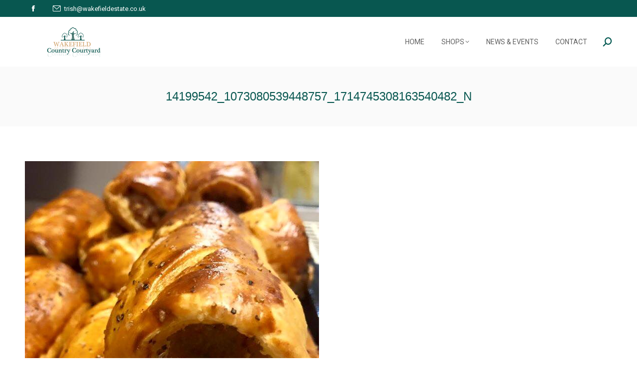

--- FILE ---
content_type: text/html; charset=UTF-8
request_url: https://wakefieldcourtyardshops.co.uk/upton-smokery-re-opening/14199542_1073080539448757_1714745308163540482_n/
body_size: 12437
content:
<!DOCTYPE html>
<!--[if !(IE 6) | !(IE 7) | !(IE 8)  ]><!-->
<html lang="en-US" class="no-js">
<!--<![endif]-->
<head>
	<meta charset="UTF-8" />
				<meta name="viewport" content="width=device-width, initial-scale=1, maximum-scale=1, user-scalable=0"/>
			<meta name="theme-color" content="#085750"/>	<link rel="profile" href="https://gmpg.org/xfn/11" />
	<meta name='robots' content='index, follow, max-image-preview:large, max-snippet:-1, max-video-preview:-1' />
	<style>img:is([sizes="auto" i], [sizes^="auto," i]) { contain-intrinsic-size: 3000px 1500px }</style>
	
	<!-- This site is optimized with the Yoast SEO plugin v21.9.1 - https://yoast.com/wordpress/plugins/seo/ -->
	<title>14199542_1073080539448757_1714745308163540482_n - Wakefield Country Courtyard</title>
	<link rel="canonical" href="https://wakefieldcourtyardshops.co.uk/upton-smokery-re-opening/14199542_1073080539448757_1714745308163540482_n/" />
	<meta property="og:locale" content="en_US" />
	<meta property="og:type" content="article" />
	<meta property="og:title" content="14199542_1073080539448757_1714745308163540482_n - Wakefield Country Courtyard" />
	<meta property="og:url" content="https://wakefieldcourtyardshops.co.uk/upton-smokery-re-opening/14199542_1073080539448757_1714745308163540482_n/" />
	<meta property="og:site_name" content="Wakefield Country Courtyard" />
	<meta property="article:publisher" content="https://www.facebook.com/wakefieldcountrycourtyard" />
	<meta property="og:image" content="https://wakefieldcourtyardshops.co.uk/upton-smokery-re-opening/14199542_1073080539448757_1714745308163540482_n" />
	<meta property="og:image:width" content="591" />
	<meta property="og:image:height" content="720" />
	<meta property="og:image:type" content="image/jpeg" />
	<meta name="twitter:card" content="summary_large_image" />
	<script type="application/ld+json" class="yoast-schema-graph">{"@context":"https://schema.org","@graph":[{"@type":"WebPage","@id":"https://wakefieldcourtyardshops.co.uk/upton-smokery-re-opening/14199542_1073080539448757_1714745308163540482_n/","url":"https://wakefieldcourtyardshops.co.uk/upton-smokery-re-opening/14199542_1073080539448757_1714745308163540482_n/","name":"14199542_1073080539448757_1714745308163540482_n - Wakefield Country Courtyard","isPartOf":{"@id":"https://wakefieldcourtyardshops.co.uk/#website"},"primaryImageOfPage":{"@id":"https://wakefieldcourtyardshops.co.uk/upton-smokery-re-opening/14199542_1073080539448757_1714745308163540482_n/#primaryimage"},"image":{"@id":"https://wakefieldcourtyardshops.co.uk/upton-smokery-re-opening/14199542_1073080539448757_1714745308163540482_n/#primaryimage"},"thumbnailUrl":"https://wakefieldcourtyardshops.co.uk/wp-content/uploads/2016/08/14199542_1073080539448757_1714745308163540482_n.jpg","datePublished":"2016-08-31T17:14:24+00:00","dateModified":"2016-08-31T17:14:24+00:00","breadcrumb":{"@id":"https://wakefieldcourtyardshops.co.uk/upton-smokery-re-opening/14199542_1073080539448757_1714745308163540482_n/#breadcrumb"},"inLanguage":"en-US","potentialAction":[{"@type":"ReadAction","target":["https://wakefieldcourtyardshops.co.uk/upton-smokery-re-opening/14199542_1073080539448757_1714745308163540482_n/"]}]},{"@type":"ImageObject","inLanguage":"en-US","@id":"https://wakefieldcourtyardshops.co.uk/upton-smokery-re-opening/14199542_1073080539448757_1714745308163540482_n/#primaryimage","url":"https://wakefieldcourtyardshops.co.uk/wp-content/uploads/2016/08/14199542_1073080539448757_1714745308163540482_n.jpg","contentUrl":"https://wakefieldcourtyardshops.co.uk/wp-content/uploads/2016/08/14199542_1073080539448757_1714745308163540482_n.jpg","width":591,"height":720},{"@type":"BreadcrumbList","@id":"https://wakefieldcourtyardshops.co.uk/upton-smokery-re-opening/14199542_1073080539448757_1714745308163540482_n/#breadcrumb","itemListElement":[{"@type":"ListItem","position":1,"name":"Home","item":"https://wakefieldcourtyardshops.co.uk/"},{"@type":"ListItem","position":2,"name":"Upton Smokery : Re-Opening Update","item":"https://wakefieldcourtyardshops.co.uk/upton-smokery-re-opening/"},{"@type":"ListItem","position":3,"name":"14199542_1073080539448757_1714745308163540482_n"}]},{"@type":"WebSite","@id":"https://wakefieldcourtyardshops.co.uk/#website","url":"https://wakefieldcourtyardshops.co.uk/","name":"Wakefield Country Courtyard","description":"A beautifully-located, peaceful wellbeing centre","publisher":{"@id":"https://wakefieldcourtyardshops.co.uk/#organization"},"potentialAction":[{"@type":"SearchAction","target":{"@type":"EntryPoint","urlTemplate":"https://wakefieldcourtyardshops.co.uk/?s={search_term_string}"},"query-input":"required name=search_term_string"}],"inLanguage":"en-US"},{"@type":"Organization","@id":"https://wakefieldcourtyardshops.co.uk/#organization","name":"Wakefield Country Courtyard","url":"https://wakefieldcourtyardshops.co.uk/","logo":{"@type":"ImageObject","inLanguage":"en-US","@id":"https://wakefieldcourtyardshops.co.uk/#/schema/logo/image/","url":"http://wakefieldcourtyardshops.co.uk/wp-content/uploads/2023/03/wakefield-logo.png","contentUrl":"http://wakefieldcourtyardshops.co.uk/wp-content/uploads/2023/03/wakefield-logo.png","width":313,"height":164,"caption":"Wakefield Country Courtyard"},"image":{"@id":"https://wakefieldcourtyardshops.co.uk/#/schema/logo/image/"},"sameAs":["https://www.facebook.com/wakefieldcountrycourtyard"]}]}</script>
	<!-- / Yoast SEO plugin. -->


<link rel='dns-prefetch' href='//fonts.googleapis.com' />
<link rel='dns-prefetch' href='//v0.wordpress.com' />
<link rel="alternate" type="application/rss+xml" title="Wakefield Country Courtyard &raquo; Feed" href="https://wakefieldcourtyardshops.co.uk/feed/" />
<link rel="alternate" type="application/rss+xml" title="Wakefield Country Courtyard &raquo; Comments Feed" href="https://wakefieldcourtyardshops.co.uk/comments/feed/" />
<link rel="alternate" type="application/rss+xml" title="Wakefield Country Courtyard &raquo; 14199542_1073080539448757_1714745308163540482_n Comments Feed" href="https://wakefieldcourtyardshops.co.uk/upton-smokery-re-opening/14199542_1073080539448757_1714745308163540482_n/feed/" />
<script>
window._wpemojiSettings = {"baseUrl":"https:\/\/s.w.org\/images\/core\/emoji\/16.0.1\/72x72\/","ext":".png","svgUrl":"https:\/\/s.w.org\/images\/core\/emoji\/16.0.1\/svg\/","svgExt":".svg","source":{"concatemoji":"https:\/\/wakefieldcourtyardshops.co.uk\/wp-includes\/js\/wp-emoji-release.min.js?ver=9bc8e1874d259a16390f7fc9614dcf41"}};
/*! This file is auto-generated */
!function(s,n){var o,i,e;function c(e){try{var t={supportTests:e,timestamp:(new Date).valueOf()};sessionStorage.setItem(o,JSON.stringify(t))}catch(e){}}function p(e,t,n){e.clearRect(0,0,e.canvas.width,e.canvas.height),e.fillText(t,0,0);var t=new Uint32Array(e.getImageData(0,0,e.canvas.width,e.canvas.height).data),a=(e.clearRect(0,0,e.canvas.width,e.canvas.height),e.fillText(n,0,0),new Uint32Array(e.getImageData(0,0,e.canvas.width,e.canvas.height).data));return t.every(function(e,t){return e===a[t]})}function u(e,t){e.clearRect(0,0,e.canvas.width,e.canvas.height),e.fillText(t,0,0);for(var n=e.getImageData(16,16,1,1),a=0;a<n.data.length;a++)if(0!==n.data[a])return!1;return!0}function f(e,t,n,a){switch(t){case"flag":return n(e,"\ud83c\udff3\ufe0f\u200d\u26a7\ufe0f","\ud83c\udff3\ufe0f\u200b\u26a7\ufe0f")?!1:!n(e,"\ud83c\udde8\ud83c\uddf6","\ud83c\udde8\u200b\ud83c\uddf6")&&!n(e,"\ud83c\udff4\udb40\udc67\udb40\udc62\udb40\udc65\udb40\udc6e\udb40\udc67\udb40\udc7f","\ud83c\udff4\u200b\udb40\udc67\u200b\udb40\udc62\u200b\udb40\udc65\u200b\udb40\udc6e\u200b\udb40\udc67\u200b\udb40\udc7f");case"emoji":return!a(e,"\ud83e\udedf")}return!1}function g(e,t,n,a){var r="undefined"!=typeof WorkerGlobalScope&&self instanceof WorkerGlobalScope?new OffscreenCanvas(300,150):s.createElement("canvas"),o=r.getContext("2d",{willReadFrequently:!0}),i=(o.textBaseline="top",o.font="600 32px Arial",{});return e.forEach(function(e){i[e]=t(o,e,n,a)}),i}function t(e){var t=s.createElement("script");t.src=e,t.defer=!0,s.head.appendChild(t)}"undefined"!=typeof Promise&&(o="wpEmojiSettingsSupports",i=["flag","emoji"],n.supports={everything:!0,everythingExceptFlag:!0},e=new Promise(function(e){s.addEventListener("DOMContentLoaded",e,{once:!0})}),new Promise(function(t){var n=function(){try{var e=JSON.parse(sessionStorage.getItem(o));if("object"==typeof e&&"number"==typeof e.timestamp&&(new Date).valueOf()<e.timestamp+604800&&"object"==typeof e.supportTests)return e.supportTests}catch(e){}return null}();if(!n){if("undefined"!=typeof Worker&&"undefined"!=typeof OffscreenCanvas&&"undefined"!=typeof URL&&URL.createObjectURL&&"undefined"!=typeof Blob)try{var e="postMessage("+g.toString()+"("+[JSON.stringify(i),f.toString(),p.toString(),u.toString()].join(",")+"));",a=new Blob([e],{type:"text/javascript"}),r=new Worker(URL.createObjectURL(a),{name:"wpTestEmojiSupports"});return void(r.onmessage=function(e){c(n=e.data),r.terminate(),t(n)})}catch(e){}c(n=g(i,f,p,u))}t(n)}).then(function(e){for(var t in e)n.supports[t]=e[t],n.supports.everything=n.supports.everything&&n.supports[t],"flag"!==t&&(n.supports.everythingExceptFlag=n.supports.everythingExceptFlag&&n.supports[t]);n.supports.everythingExceptFlag=n.supports.everythingExceptFlag&&!n.supports.flag,n.DOMReady=!1,n.readyCallback=function(){n.DOMReady=!0}}).then(function(){return e}).then(function(){var e;n.supports.everything||(n.readyCallback(),(e=n.source||{}).concatemoji?t(e.concatemoji):e.wpemoji&&e.twemoji&&(t(e.twemoji),t(e.wpemoji)))}))}((window,document),window._wpemojiSettings);
</script>
<style id='wp-emoji-styles-inline-css'>

	img.wp-smiley, img.emoji {
		display: inline !important;
		border: none !important;
		box-shadow: none !important;
		height: 1em !important;
		width: 1em !important;
		margin: 0 0.07em !important;
		vertical-align: -0.1em !important;
		background: none !important;
		padding: 0 !important;
	}
</style>
<link rel='stylesheet' id='wp-block-library-css' href='https://wakefieldcourtyardshops.co.uk/wp-includes/css/dist/block-library/style.min.css?ver=9bc8e1874d259a16390f7fc9614dcf41' media='all' />
<style id='wp-block-library-inline-css'>
.has-text-align-justify{text-align:justify;}
</style>
<style id='wp-block-library-theme-inline-css'>
.wp-block-audio :where(figcaption){color:#555;font-size:13px;text-align:center}.is-dark-theme .wp-block-audio :where(figcaption){color:#ffffffa6}.wp-block-audio{margin:0 0 1em}.wp-block-code{border:1px solid #ccc;border-radius:4px;font-family:Menlo,Consolas,monaco,monospace;padding:.8em 1em}.wp-block-embed :where(figcaption){color:#555;font-size:13px;text-align:center}.is-dark-theme .wp-block-embed :where(figcaption){color:#ffffffa6}.wp-block-embed{margin:0 0 1em}.blocks-gallery-caption{color:#555;font-size:13px;text-align:center}.is-dark-theme .blocks-gallery-caption{color:#ffffffa6}:root :where(.wp-block-image figcaption){color:#555;font-size:13px;text-align:center}.is-dark-theme :root :where(.wp-block-image figcaption){color:#ffffffa6}.wp-block-image{margin:0 0 1em}.wp-block-pullquote{border-bottom:4px solid;border-top:4px solid;color:currentColor;margin-bottom:1.75em}.wp-block-pullquote cite,.wp-block-pullquote footer,.wp-block-pullquote__citation{color:currentColor;font-size:.8125em;font-style:normal;text-transform:uppercase}.wp-block-quote{border-left:.25em solid;margin:0 0 1.75em;padding-left:1em}.wp-block-quote cite,.wp-block-quote footer{color:currentColor;font-size:.8125em;font-style:normal;position:relative}.wp-block-quote:where(.has-text-align-right){border-left:none;border-right:.25em solid;padding-left:0;padding-right:1em}.wp-block-quote:where(.has-text-align-center){border:none;padding-left:0}.wp-block-quote.is-large,.wp-block-quote.is-style-large,.wp-block-quote:where(.is-style-plain){border:none}.wp-block-search .wp-block-search__label{font-weight:700}.wp-block-search__button{border:1px solid #ccc;padding:.375em .625em}:where(.wp-block-group.has-background){padding:1.25em 2.375em}.wp-block-separator.has-css-opacity{opacity:.4}.wp-block-separator{border:none;border-bottom:2px solid;margin-left:auto;margin-right:auto}.wp-block-separator.has-alpha-channel-opacity{opacity:1}.wp-block-separator:not(.is-style-wide):not(.is-style-dots){width:100px}.wp-block-separator.has-background:not(.is-style-dots){border-bottom:none;height:1px}.wp-block-separator.has-background:not(.is-style-wide):not(.is-style-dots){height:2px}.wp-block-table{margin:0 0 1em}.wp-block-table td,.wp-block-table th{word-break:normal}.wp-block-table :where(figcaption){color:#555;font-size:13px;text-align:center}.is-dark-theme .wp-block-table :where(figcaption){color:#ffffffa6}.wp-block-video :where(figcaption){color:#555;font-size:13px;text-align:center}.is-dark-theme .wp-block-video :where(figcaption){color:#ffffffa6}.wp-block-video{margin:0 0 1em}:root :where(.wp-block-template-part.has-background){margin-bottom:0;margin-top:0;padding:1.25em 2.375em}
</style>
<style id='classic-theme-styles-inline-css'>
/*! This file is auto-generated */
.wp-block-button__link{color:#fff;background-color:#32373c;border-radius:9999px;box-shadow:none;text-decoration:none;padding:calc(.667em + 2px) calc(1.333em + 2px);font-size:1.125em}.wp-block-file__button{background:#32373c;color:#fff;text-decoration:none}
</style>
<link rel='stylesheet' id='mediaelement-css' href='https://wakefieldcourtyardshops.co.uk/wp-includes/js/mediaelement/mediaelementplayer-legacy.min.css?ver=4.2.17' media='all' />
<link rel='stylesheet' id='wp-mediaelement-css' href='https://wakefieldcourtyardshops.co.uk/wp-includes/js/mediaelement/wp-mediaelement.min.css?ver=9bc8e1874d259a16390f7fc9614dcf41' media='all' />
<style id='global-styles-inline-css'>
:root{--wp--preset--aspect-ratio--square: 1;--wp--preset--aspect-ratio--4-3: 4/3;--wp--preset--aspect-ratio--3-4: 3/4;--wp--preset--aspect-ratio--3-2: 3/2;--wp--preset--aspect-ratio--2-3: 2/3;--wp--preset--aspect-ratio--16-9: 16/9;--wp--preset--aspect-ratio--9-16: 9/16;--wp--preset--color--black: #000000;--wp--preset--color--cyan-bluish-gray: #abb8c3;--wp--preset--color--white: #FFF;--wp--preset--color--pale-pink: #f78da7;--wp--preset--color--vivid-red: #cf2e2e;--wp--preset--color--luminous-vivid-orange: #ff6900;--wp--preset--color--luminous-vivid-amber: #fcb900;--wp--preset--color--light-green-cyan: #7bdcb5;--wp--preset--color--vivid-green-cyan: #00d084;--wp--preset--color--pale-cyan-blue: #8ed1fc;--wp--preset--color--vivid-cyan-blue: #0693e3;--wp--preset--color--vivid-purple: #9b51e0;--wp--preset--color--accent: #085750;--wp--preset--color--dark-gray: #111;--wp--preset--color--light-gray: #767676;--wp--preset--gradient--vivid-cyan-blue-to-vivid-purple: linear-gradient(135deg,rgba(6,147,227,1) 0%,rgb(155,81,224) 100%);--wp--preset--gradient--light-green-cyan-to-vivid-green-cyan: linear-gradient(135deg,rgb(122,220,180) 0%,rgb(0,208,130) 100%);--wp--preset--gradient--luminous-vivid-amber-to-luminous-vivid-orange: linear-gradient(135deg,rgba(252,185,0,1) 0%,rgba(255,105,0,1) 100%);--wp--preset--gradient--luminous-vivid-orange-to-vivid-red: linear-gradient(135deg,rgba(255,105,0,1) 0%,rgb(207,46,46) 100%);--wp--preset--gradient--very-light-gray-to-cyan-bluish-gray: linear-gradient(135deg,rgb(238,238,238) 0%,rgb(169,184,195) 100%);--wp--preset--gradient--cool-to-warm-spectrum: linear-gradient(135deg,rgb(74,234,220) 0%,rgb(151,120,209) 20%,rgb(207,42,186) 40%,rgb(238,44,130) 60%,rgb(251,105,98) 80%,rgb(254,248,76) 100%);--wp--preset--gradient--blush-light-purple: linear-gradient(135deg,rgb(255,206,236) 0%,rgb(152,150,240) 100%);--wp--preset--gradient--blush-bordeaux: linear-gradient(135deg,rgb(254,205,165) 0%,rgb(254,45,45) 50%,rgb(107,0,62) 100%);--wp--preset--gradient--luminous-dusk: linear-gradient(135deg,rgb(255,203,112) 0%,rgb(199,81,192) 50%,rgb(65,88,208) 100%);--wp--preset--gradient--pale-ocean: linear-gradient(135deg,rgb(255,245,203) 0%,rgb(182,227,212) 50%,rgb(51,167,181) 100%);--wp--preset--gradient--electric-grass: linear-gradient(135deg,rgb(202,248,128) 0%,rgb(113,206,126) 100%);--wp--preset--gradient--midnight: linear-gradient(135deg,rgb(2,3,129) 0%,rgb(40,116,252) 100%);--wp--preset--font-size--small: 13px;--wp--preset--font-size--medium: 20px;--wp--preset--font-size--large: 36px;--wp--preset--font-size--x-large: 42px;--wp--preset--spacing--20: 0.44rem;--wp--preset--spacing--30: 0.67rem;--wp--preset--spacing--40: 1rem;--wp--preset--spacing--50: 1.5rem;--wp--preset--spacing--60: 2.25rem;--wp--preset--spacing--70: 3.38rem;--wp--preset--spacing--80: 5.06rem;--wp--preset--shadow--natural: 6px 6px 9px rgba(0, 0, 0, 0.2);--wp--preset--shadow--deep: 12px 12px 50px rgba(0, 0, 0, 0.4);--wp--preset--shadow--sharp: 6px 6px 0px rgba(0, 0, 0, 0.2);--wp--preset--shadow--outlined: 6px 6px 0px -3px rgba(255, 255, 255, 1), 6px 6px rgba(0, 0, 0, 1);--wp--preset--shadow--crisp: 6px 6px 0px rgba(0, 0, 0, 1);}:where(.is-layout-flex){gap: 0.5em;}:where(.is-layout-grid){gap: 0.5em;}body .is-layout-flex{display: flex;}.is-layout-flex{flex-wrap: wrap;align-items: center;}.is-layout-flex > :is(*, div){margin: 0;}body .is-layout-grid{display: grid;}.is-layout-grid > :is(*, div){margin: 0;}:where(.wp-block-columns.is-layout-flex){gap: 2em;}:where(.wp-block-columns.is-layout-grid){gap: 2em;}:where(.wp-block-post-template.is-layout-flex){gap: 1.25em;}:where(.wp-block-post-template.is-layout-grid){gap: 1.25em;}.has-black-color{color: var(--wp--preset--color--black) !important;}.has-cyan-bluish-gray-color{color: var(--wp--preset--color--cyan-bluish-gray) !important;}.has-white-color{color: var(--wp--preset--color--white) !important;}.has-pale-pink-color{color: var(--wp--preset--color--pale-pink) !important;}.has-vivid-red-color{color: var(--wp--preset--color--vivid-red) !important;}.has-luminous-vivid-orange-color{color: var(--wp--preset--color--luminous-vivid-orange) !important;}.has-luminous-vivid-amber-color{color: var(--wp--preset--color--luminous-vivid-amber) !important;}.has-light-green-cyan-color{color: var(--wp--preset--color--light-green-cyan) !important;}.has-vivid-green-cyan-color{color: var(--wp--preset--color--vivid-green-cyan) !important;}.has-pale-cyan-blue-color{color: var(--wp--preset--color--pale-cyan-blue) !important;}.has-vivid-cyan-blue-color{color: var(--wp--preset--color--vivid-cyan-blue) !important;}.has-vivid-purple-color{color: var(--wp--preset--color--vivid-purple) !important;}.has-black-background-color{background-color: var(--wp--preset--color--black) !important;}.has-cyan-bluish-gray-background-color{background-color: var(--wp--preset--color--cyan-bluish-gray) !important;}.has-white-background-color{background-color: var(--wp--preset--color--white) !important;}.has-pale-pink-background-color{background-color: var(--wp--preset--color--pale-pink) !important;}.has-vivid-red-background-color{background-color: var(--wp--preset--color--vivid-red) !important;}.has-luminous-vivid-orange-background-color{background-color: var(--wp--preset--color--luminous-vivid-orange) !important;}.has-luminous-vivid-amber-background-color{background-color: var(--wp--preset--color--luminous-vivid-amber) !important;}.has-light-green-cyan-background-color{background-color: var(--wp--preset--color--light-green-cyan) !important;}.has-vivid-green-cyan-background-color{background-color: var(--wp--preset--color--vivid-green-cyan) !important;}.has-pale-cyan-blue-background-color{background-color: var(--wp--preset--color--pale-cyan-blue) !important;}.has-vivid-cyan-blue-background-color{background-color: var(--wp--preset--color--vivid-cyan-blue) !important;}.has-vivid-purple-background-color{background-color: var(--wp--preset--color--vivid-purple) !important;}.has-black-border-color{border-color: var(--wp--preset--color--black) !important;}.has-cyan-bluish-gray-border-color{border-color: var(--wp--preset--color--cyan-bluish-gray) !important;}.has-white-border-color{border-color: var(--wp--preset--color--white) !important;}.has-pale-pink-border-color{border-color: var(--wp--preset--color--pale-pink) !important;}.has-vivid-red-border-color{border-color: var(--wp--preset--color--vivid-red) !important;}.has-luminous-vivid-orange-border-color{border-color: var(--wp--preset--color--luminous-vivid-orange) !important;}.has-luminous-vivid-amber-border-color{border-color: var(--wp--preset--color--luminous-vivid-amber) !important;}.has-light-green-cyan-border-color{border-color: var(--wp--preset--color--light-green-cyan) !important;}.has-vivid-green-cyan-border-color{border-color: var(--wp--preset--color--vivid-green-cyan) !important;}.has-pale-cyan-blue-border-color{border-color: var(--wp--preset--color--pale-cyan-blue) !important;}.has-vivid-cyan-blue-border-color{border-color: var(--wp--preset--color--vivid-cyan-blue) !important;}.has-vivid-purple-border-color{border-color: var(--wp--preset--color--vivid-purple) !important;}.has-vivid-cyan-blue-to-vivid-purple-gradient-background{background: var(--wp--preset--gradient--vivid-cyan-blue-to-vivid-purple) !important;}.has-light-green-cyan-to-vivid-green-cyan-gradient-background{background: var(--wp--preset--gradient--light-green-cyan-to-vivid-green-cyan) !important;}.has-luminous-vivid-amber-to-luminous-vivid-orange-gradient-background{background: var(--wp--preset--gradient--luminous-vivid-amber-to-luminous-vivid-orange) !important;}.has-luminous-vivid-orange-to-vivid-red-gradient-background{background: var(--wp--preset--gradient--luminous-vivid-orange-to-vivid-red) !important;}.has-very-light-gray-to-cyan-bluish-gray-gradient-background{background: var(--wp--preset--gradient--very-light-gray-to-cyan-bluish-gray) !important;}.has-cool-to-warm-spectrum-gradient-background{background: var(--wp--preset--gradient--cool-to-warm-spectrum) !important;}.has-blush-light-purple-gradient-background{background: var(--wp--preset--gradient--blush-light-purple) !important;}.has-blush-bordeaux-gradient-background{background: var(--wp--preset--gradient--blush-bordeaux) !important;}.has-luminous-dusk-gradient-background{background: var(--wp--preset--gradient--luminous-dusk) !important;}.has-pale-ocean-gradient-background{background: var(--wp--preset--gradient--pale-ocean) !important;}.has-electric-grass-gradient-background{background: var(--wp--preset--gradient--electric-grass) !important;}.has-midnight-gradient-background{background: var(--wp--preset--gradient--midnight) !important;}.has-small-font-size{font-size: var(--wp--preset--font-size--small) !important;}.has-medium-font-size{font-size: var(--wp--preset--font-size--medium) !important;}.has-large-font-size{font-size: var(--wp--preset--font-size--large) !important;}.has-x-large-font-size{font-size: var(--wp--preset--font-size--x-large) !important;}
:where(.wp-block-post-template.is-layout-flex){gap: 1.25em;}:where(.wp-block-post-template.is-layout-grid){gap: 1.25em;}
:where(.wp-block-columns.is-layout-flex){gap: 2em;}:where(.wp-block-columns.is-layout-grid){gap: 2em;}
:root :where(.wp-block-pullquote){font-size: 1.5em;line-height: 1.6;}
</style>
<link rel='stylesheet' id='contact-form-7-css' href='https://wakefieldcourtyardshops.co.uk/wp-content/plugins/contact-form-7/includes/css/styles.css?ver=6.1.1' media='all' />
<link rel='stylesheet' id='the7-font-css' href='https://wakefieldcourtyardshops.co.uk/wp-content/themes/dt-the7/fonts/icomoon-the7-font/icomoon-the7-font.min.css?ver=12.9.1' media='all' />
<link rel='stylesheet' id='the7-awesome-fonts-css' href='https://wakefieldcourtyardshops.co.uk/wp-content/themes/dt-the7/fonts/FontAwesome/css/all.min.css?ver=12.9.1' media='all' />
<link rel='stylesheet' id='the7-awesome-fonts-back-css' href='https://wakefieldcourtyardshops.co.uk/wp-content/themes/dt-the7/fonts/FontAwesome/back-compat.min.css?ver=12.9.1' media='all' />
<link rel='stylesheet' id='the7-icomoon-feather-24x24-css' href='https://wakefieldcourtyardshops.co.uk/wp-content/uploads/smile_fonts/icomoon-feather-24x24/icomoon-feather-24x24.css?ver=9bc8e1874d259a16390f7fc9614dcf41' media='all' />
<link rel='stylesheet' id='the7-icomoon-free-social-contact-16x16-css' href='https://wakefieldcourtyardshops.co.uk/wp-content/uploads/smile_fonts/icomoon-free-social-contact-16x16/icomoon-free-social-contact-16x16.css?ver=9bc8e1874d259a16390f7fc9614dcf41' media='all' />
<link rel='stylesheet' id='dt-web-fonts-css' href='https://fonts.googleapis.com/css?family=Roboto:400,500,600,700%7CRoboto+Condensed:400,600,700' media='all' />
<link rel='stylesheet' id='dt-main-css' href='https://wakefieldcourtyardshops.co.uk/wp-content/themes/dt-the7/css/main.min.css?ver=12.9.1' media='all' />
<style id='dt-main-inline-css'>
body #load {
  display: block;
  height: 100%;
  overflow: hidden;
  position: fixed;
  width: 100%;
  z-index: 9901;
  opacity: 1;
  visibility: visible;
  transition: all .35s ease-out;
}
.load-wrap {
  width: 100%;
  height: 100%;
  background-position: center center;
  background-repeat: no-repeat;
  text-align: center;
  display: -ms-flexbox;
  display: -ms-flex;
  display: flex;
  -ms-align-items: center;
  -ms-flex-align: center;
  align-items: center;
  -ms-flex-flow: column wrap;
  flex-flow: column wrap;
  -ms-flex-pack: center;
  -ms-justify-content: center;
  justify-content: center;
}
.load-wrap > svg {
  position: absolute;
  top: 50%;
  left: 50%;
  transform: translate(-50%,-50%);
}
#load {
  background: var(--the7-elementor-beautiful-loading-bg,#ffffff);
  --the7-beautiful-spinner-color2: var(--the7-beautiful-spinner-color,#085750);
}

</style>
<link rel='stylesheet' id='the7-custom-scrollbar-css' href='https://wakefieldcourtyardshops.co.uk/wp-content/themes/dt-the7/lib/custom-scrollbar/custom-scrollbar.min.css?ver=12.9.1' media='all' />
<link rel='stylesheet' id='the7-wpbakery-css' href='https://wakefieldcourtyardshops.co.uk/wp-content/themes/dt-the7/css/wpbakery.min.css?ver=12.9.1' media='all' />
<link rel='stylesheet' id='the7-core-css' href='https://wakefieldcourtyardshops.co.uk/wp-content/plugins/dt-the7-core/assets/css/post-type.min.css?ver=2.7.12' media='all' />
<link rel='stylesheet' id='the7-css-vars-css' href='https://wakefieldcourtyardshops.co.uk/wp-content/uploads/the7-css/css-vars.css?ver=5a2a59176070' media='all' />
<link rel='stylesheet' id='dt-custom-css' href='https://wakefieldcourtyardshops.co.uk/wp-content/uploads/the7-css/custom.css?ver=5a2a59176070' media='all' />
<link rel='stylesheet' id='dt-media-css' href='https://wakefieldcourtyardshops.co.uk/wp-content/uploads/the7-css/media.css?ver=5a2a59176070' media='all' />
<link rel='stylesheet' id='the7-mega-menu-css' href='https://wakefieldcourtyardshops.co.uk/wp-content/uploads/the7-css/mega-menu.css?ver=5a2a59176070' media='all' />
<link rel='stylesheet' id='the7-elements-albums-portfolio-css' href='https://wakefieldcourtyardshops.co.uk/wp-content/uploads/the7-css/the7-elements-albums-portfolio.css?ver=5a2a59176070' media='all' />
<link rel='stylesheet' id='the7-elements-css' href='https://wakefieldcourtyardshops.co.uk/wp-content/uploads/the7-css/post-type-dynamic.css?ver=5a2a59176070' media='all' />
<link rel='stylesheet' id='style-css' href='https://wakefieldcourtyardshops.co.uk/wp-content/themes/dt-the7/style.css?ver=12.9.1' media='all' />
<link rel='stylesheet' id='jetpack_css-css' href='https://wakefieldcourtyardshops.co.uk/wp-content/plugins/jetpack/css/jetpack.css?ver=13.0' media='all' />
<script src="https://wakefieldcourtyardshops.co.uk/wp-includes/js/jquery/jquery.min.js?ver=3.7.1" id="jquery-core-js"></script>
<script src="https://wakefieldcourtyardshops.co.uk/wp-includes/js/jquery/jquery-migrate.min.js?ver=3.4.1" id="jquery-migrate-js"></script>
<script id="dt-above-fold-js-extra">
var dtLocal = {"themeUrl":"https:\/\/wakefieldcourtyardshops.co.uk\/wp-content\/themes\/dt-the7","passText":"To view this protected post, enter the password below:","moreButtonText":{"loading":"Loading...","loadMore":"Load more"},"postID":"455","ajaxurl":"https:\/\/wakefieldcourtyardshops.co.uk\/wp-admin\/admin-ajax.php","REST":{"baseUrl":"https:\/\/wakefieldcourtyardshops.co.uk\/wp-json\/the7\/v1","endpoints":{"sendMail":"\/send-mail"}},"contactMessages":{"required":"One or more fields have an error. Please check and try again.","terms":"Please accept the privacy policy.","fillTheCaptchaError":"Please, fill the captcha."},"captchaSiteKey":"","ajaxNonce":"69d14b3353","pageData":"","themeSettings":{"smoothScroll":"off","lazyLoading":false,"desktopHeader":{"height":100},"ToggleCaptionEnabled":"disabled","ToggleCaption":"Navigation","floatingHeader":{"showAfter":160,"showMenu":true,"height":70,"logo":{"showLogo":true,"html":"<img class=\" preload-me\" src=\"https:\/\/wakefieldcourtyardshops.co.uk\/wp-content\/uploads\/2023\/03\/wakefield-logofl-sm.png\" srcset=\"https:\/\/wakefieldcourtyardshops.co.uk\/wp-content\/uploads\/2023\/03\/wakefield-logofl-sm.png 156w, https:\/\/wakefieldcourtyardshops.co.uk\/wp-content\/uploads\/2023\/03\/wakefield-logofl-l.png 312w\" width=\"156\" height=\"50\"   sizes=\"156px\" alt=\"Wakefield Country Courtyard\" \/>","url":"https:\/\/wakefieldcourtyardshops.co.uk\/"}},"topLine":{"floatingTopLine":{"logo":{"showLogo":false,"html":""}}},"mobileHeader":{"firstSwitchPoint":1050,"secondSwitchPoint":778,"firstSwitchPointHeight":70,"secondSwitchPointHeight":60,"mobileToggleCaptionEnabled":"disabled","mobileToggleCaption":"Menu"},"stickyMobileHeaderFirstSwitch":{"logo":{"html":"<img class=\" preload-me\" src=\"https:\/\/wakefieldcourtyardshops.co.uk\/wp-content\/uploads\/2023\/03\/wakefield-logofl-sm.png\" srcset=\"https:\/\/wakefieldcourtyardshops.co.uk\/wp-content\/uploads\/2023\/03\/wakefield-logofl-sm.png 156w, https:\/\/wakefieldcourtyardshops.co.uk\/wp-content\/uploads\/2023\/03\/wakefield-logofl-l.png 312w\" width=\"156\" height=\"50\"   sizes=\"156px\" alt=\"Wakefield Country Courtyard\" \/>"}},"stickyMobileHeaderSecondSwitch":{"logo":{"html":"<img class=\" preload-me\" src=\"https:\/\/wakefieldcourtyardshops.co.uk\/wp-content\/uploads\/2023\/03\/wakefield-logofl-sm.png\" srcset=\"https:\/\/wakefieldcourtyardshops.co.uk\/wp-content\/uploads\/2023\/03\/wakefield-logofl-sm.png 156w, https:\/\/wakefieldcourtyardshops.co.uk\/wp-content\/uploads\/2023\/03\/wakefield-logofl-l.png 312w\" width=\"156\" height=\"50\"   sizes=\"156px\" alt=\"Wakefield Country Courtyard\" \/>"}},"sidebar":{"switchPoint":992},"boxedWidth":"1280px"},"VCMobileScreenWidth":"778"};
var dtShare = {"shareButtonText":{"facebook":"Share on Facebook","twitter":"Share on X","pinterest":"Pin it","linkedin":"Share on Linkedin","whatsapp":"Share on Whatsapp"},"overlayOpacity":"85"};
</script>
<script src="https://wakefieldcourtyardshops.co.uk/wp-content/themes/dt-the7/js/above-the-fold.min.js?ver=12.9.1" id="dt-above-fold-js"></script>
<script></script><link rel="https://api.w.org/" href="https://wakefieldcourtyardshops.co.uk/wp-json/" /><link rel="alternate" title="JSON" type="application/json" href="https://wakefieldcourtyardshops.co.uk/wp-json/wp/v2/media/455" /><link rel="EditURI" type="application/rsd+xml" title="RSD" href="https://wakefieldcourtyardshops.co.uk/xmlrpc.php?rsd" />

<link rel='shortlink' href='https://wp.me/a6kLhk-7l' />
<link rel="alternate" title="oEmbed (JSON)" type="application/json+oembed" href="https://wakefieldcourtyardshops.co.uk/wp-json/oembed/1.0/embed?url=https%3A%2F%2Fwakefieldcourtyardshops.co.uk%2Fupton-smokery-re-opening%2F14199542_1073080539448757_1714745308163540482_n%2F" />
<link rel="alternate" title="oEmbed (XML)" type="text/xml+oembed" href="https://wakefieldcourtyardshops.co.uk/wp-json/oembed/1.0/embed?url=https%3A%2F%2Fwakefieldcourtyardshops.co.uk%2Fupton-smokery-re-opening%2F14199542_1073080539448757_1714745308163540482_n%2F&#038;format=xml" />
<meta name="generator" content="Powered by WPBakery Page Builder - drag and drop page builder for WordPress."/>
<meta name="generator" content="Powered by Slider Revolution 6.7.37 - responsive, Mobile-Friendly Slider Plugin for WordPress with comfortable drag and drop interface." />
<script type="text/javascript" id="the7-loader-script">
document.addEventListener("DOMContentLoaded", function(event) {
	var load = document.getElementById("load");
	if(!load.classList.contains('loader-removed')){
		var removeLoading = setTimeout(function() {
			load.className += " loader-removed";
		}, 300);
	}
});
</script>
		<link rel="icon" href="https://wakefieldcourtyardshops.co.uk/wp-content/uploads/2023/03/wakefield-favicon16x16.png" type="image/png" sizes="16x16"/><link rel="icon" href="https://wakefieldcourtyardshops.co.uk/wp-content/uploads/2023/03/wakefield-favicon32x32.png" type="image/png" sizes="32x32"/><script data-jetpack-boost="ignore">function setREVStartSize(e){
			//window.requestAnimationFrame(function() {
				window.RSIW = window.RSIW===undefined ? window.innerWidth : window.RSIW;
				window.RSIH = window.RSIH===undefined ? window.innerHeight : window.RSIH;
				try {
					var pw = document.getElementById(e.c).parentNode.offsetWidth,
						newh;
					pw = pw===0 || isNaN(pw) || (e.l=="fullwidth" || e.layout=="fullwidth") ? window.RSIW : pw;
					e.tabw = e.tabw===undefined ? 0 : parseInt(e.tabw);
					e.thumbw = e.thumbw===undefined ? 0 : parseInt(e.thumbw);
					e.tabh = e.tabh===undefined ? 0 : parseInt(e.tabh);
					e.thumbh = e.thumbh===undefined ? 0 : parseInt(e.thumbh);
					e.tabhide = e.tabhide===undefined ? 0 : parseInt(e.tabhide);
					e.thumbhide = e.thumbhide===undefined ? 0 : parseInt(e.thumbhide);
					e.mh = e.mh===undefined || e.mh=="" || e.mh==="auto" ? 0 : parseInt(e.mh,0);
					if(e.layout==="fullscreen" || e.l==="fullscreen")
						newh = Math.max(e.mh,window.RSIH);
					else{
						e.gw = Array.isArray(e.gw) ? e.gw : [e.gw];
						for (var i in e.rl) if (e.gw[i]===undefined || e.gw[i]===0) e.gw[i] = e.gw[i-1];
						e.gh = e.el===undefined || e.el==="" || (Array.isArray(e.el) && e.el.length==0)? e.gh : e.el;
						e.gh = Array.isArray(e.gh) ? e.gh : [e.gh];
						for (var i in e.rl) if (e.gh[i]===undefined || e.gh[i]===0) e.gh[i] = e.gh[i-1];
											
						var nl = new Array(e.rl.length),
							ix = 0,
							sl;
						e.tabw = e.tabhide>=pw ? 0 : e.tabw;
						e.thumbw = e.thumbhide>=pw ? 0 : e.thumbw;
						e.tabh = e.tabhide>=pw ? 0 : e.tabh;
						e.thumbh = e.thumbhide>=pw ? 0 : e.thumbh;
						for (var i in e.rl) nl[i] = e.rl[i]<window.RSIW ? 0 : e.rl[i];
						sl = nl[0];
						for (var i in nl) if (sl>nl[i] && nl[i]>0) { sl = nl[i]; ix=i;}
						var m = pw>(e.gw[ix]+e.tabw+e.thumbw) ? 1 : (pw-(e.tabw+e.thumbw)) / (e.gw[ix]);
						newh =  (e.gh[ix] * m) + (e.tabh + e.thumbh);
					}
					var el = document.getElementById(e.c);
					if (el!==null && el) el.style.height = newh+"px";
					el = document.getElementById(e.c+"_wrapper");
					if (el!==null && el) {
						el.style.height = newh+"px";
						el.style.display = "block";
					}
				} catch(e){
					console.log("Failure at Presize of Slider:" + e)
				}
			//});
		  };</script>
<noscript><style> .wpb_animate_when_almost_visible { opacity: 1; }</style></noscript></head>
<body id="the7-body" class="attachment wp-singular attachment-template-default single single-attachment postid-455 attachmentid-455 attachment-jpeg wp-embed-responsive wp-theme-dt-the7 the7-core-ver-2.7.12 dt-responsive-on right-mobile-menu-close-icon ouside-menu-close-icon mobile-hamburger-close-bg-enable mobile-hamburger-close-bg-hover-enable  fade-medium-mobile-menu-close-icon fade-small-menu-close-icon srcset-enabled btn-flat custom-btn-color custom-btn-hover-color phantom-slide phantom-shadow-decoration phantom-custom-logo-on sticky-mobile-header top-header first-switch-logo-left first-switch-menu-right second-switch-logo-left second-switch-menu-right right-mobile-menu layzr-loading-on popup-message-style the7-ver-12.9.1 dt-fa-compatibility wpb-js-composer js-comp-ver-8.6.1 vc_responsive">
<!-- The7 12.9.1 -->
<div id="load" class="ring-loader">
	<div class="load-wrap">
<style type="text/css">
    .the7-spinner {
        width: 72px;
        height: 72px;
        position: relative;
    }
    .the7-spinner > div {
        border-radius: 50%;
        width: 9px;
        left: 0;
        box-sizing: border-box;
        display: block;
        position: absolute;
        border: 9px solid #fff;
        width: 72px;
        height: 72px;
    }
    .the7-spinner-ring-bg{
        opacity: 0.25;
    }
    div.the7-spinner-ring {
        animation: spinner-animation 0.8s cubic-bezier(1, 1, 1, 1) infinite;
        border-color:var(--the7-beautiful-spinner-color2) transparent transparent transparent;
    }

    @keyframes spinner-animation{
        from{
            transform: rotate(0deg);
        }
        to {
            transform: rotate(360deg);
        }
    }
</style>

<div class="the7-spinner">
    <div class="the7-spinner-ring-bg"></div>
    <div class="the7-spinner-ring"></div>
</div></div>
</div>
<div id="page" >
	<a class="skip-link screen-reader-text" href="#content">Skip to content</a>

<div class="masthead inline-header right widgets surround shadow-mobile-header-decoration medium-mobile-menu-icon mobile-menu-icon-bg-on mobile-menu-icon-hover-bg-on dt-parent-menu-clickable show-sub-menu-on-hover show-device-logo show-mobile-logo" >

	<div class="top-bar top-bar-line-hide">
	<div class="top-bar-bg" ></div>
	<div class="left-widgets mini-widgets"><div class="soc-ico show-on-desktop in-top-bar-left in-menu-second-switch disabled-bg disabled-border border-off hover-custom-bg hover-disabled-border  hover-border-off"><a title="Facebook page opens in new window" href="https://www.facebook.com/wakefieldcountrycourtyard/" target="_blank" class="facebook"><span class="soc-font-icon"></span><span class="screen-reader-text">Facebook page opens in new window</span></a></div><span class="mini-contacts email show-on-desktop in-top-bar-left in-menu-second-switch"><i class="fa-fw icomoon-the7-font-the7-mail-03"></i>trish@wakefieldestate.co.uk</span></div><div class="mini-widgets right-widgets"></div></div>

	<header class="header-bar" role="banner">

		<div class="branding">
	<div id="site-title" class="assistive-text">Wakefield Country Courtyard</div>
	<div id="site-description" class="assistive-text">A beautifully-located, peaceful wellbeing centre</div>
	<a class="" href="https://wakefieldcourtyardshops.co.uk/"><img class=" preload-me" src="https://wakefieldcourtyardshops.co.uk/wp-content/uploads/2023/03/wakefield-logobr-s.png" srcset="https://wakefieldcourtyardshops.co.uk/wp-content/uploads/2023/03/wakefield-logobr-s.png 195w, https://wakefieldcourtyardshops.co.uk/wp-content/uploads/2023/03/wakefield-logobr-b.png 390w" width="195" height="63"   sizes="195px" alt="Wakefield Country Courtyard" /><img class="mobile-logo preload-me" src="https://wakefieldcourtyardshops.co.uk/wp-content/uploads/2023/03/wakefield-logofl-sm.png" srcset="https://wakefieldcourtyardshops.co.uk/wp-content/uploads/2023/03/wakefield-logofl-sm.png 156w, https://wakefieldcourtyardshops.co.uk/wp-content/uploads/2023/03/wakefield-logofl-l.png 312w" width="156" height="50"   sizes="156px" alt="Wakefield Country Courtyard" /></a></div>

		<ul id="primary-menu" class="main-nav underline-decoration upwards-line level-arrows-on outside-item-remove-margin"><li class="menu-item menu-item-type-post_type menu-item-object-page menu-item-home menu-item-3037 first depth-0"><a href='https://wakefieldcourtyardshops.co.uk/' data-level='1'><span class="menu-item-text"><span class="menu-text">Home</span></span></a></li> <li class="menu-item menu-item-type-custom menu-item-object-custom menu-item-has-children menu-item-3079 has-children depth-0"><a href='#' data-level='1' aria-haspopup='true' aria-expanded='false'><span class="menu-item-text"><span class="menu-text">Shops</span></span></a><ul class="sub-nav level-arrows-on" role="group"><li class="menu-item menu-item-type-post_type menu-item-object-dt_portfolio menu-item-3073 first depth-1"><a href='https://wakefieldcourtyardshops.co.uk/shop/artearoom/' data-level='2'><span class="menu-item-text"><span class="menu-text">ARTea Room</span></span></a></li> <li class="menu-item menu-item-type-post_type menu-item-object-dt_portfolio menu-item-3075 depth-1"><a href='https://wakefieldcourtyardshops.co.uk/shop/grafton-spa/' data-level='2'><span class="menu-item-text"><span class="menu-text">Grafton Spa &#038; Wellness</span></span></a></li> <li class="menu-item menu-item-type-post_type menu-item-object-dt_portfolio menu-item-3076 depth-1"><a href='https://wakefieldcourtyardshops.co.uk/shop/kiri-clinic/' data-level='2'><span class="menu-item-text"><span class="menu-text">The Kiri Clinic</span></span></a></li> <li class="menu-item menu-item-type-post_type menu-item-object-dt_portfolio menu-item-3077 depth-1"><a href='https://wakefieldcourtyardshops.co.uk/shop/coming-soon/' data-level='2'><span class="menu-item-text"><span class="menu-text">Coming Soon…</span></span></a></li> <li class="menu-item menu-item-type-post_type menu-item-object-dt_portfolio menu-item-3078 depth-1"><a href='https://wakefieldcourtyardshops.co.uk/shop/units-to-let/' data-level='2'><span class="menu-item-text"><span class="menu-text">Units to Let</span></span></a></li> </ul></li> <li class="menu-item menu-item-type-post_type menu-item-object-page menu-item-3031 depth-0"><a href='https://wakefieldcourtyardshops.co.uk/news-events/' data-level='1'><span class="menu-item-text"><span class="menu-text">News &#038; Events</span></span></a></li> <li class="menu-item menu-item-type-post_type menu-item-object-page menu-item-3179 last depth-0"><a href='https://wakefieldcourtyardshops.co.uk/contact/' data-level='1'><span class="menu-item-text"><span class="menu-text">Contact</span></span></a></li> </ul>
		<div class="mini-widgets"><div class="mini-search show-on-desktop near-logo-first-switch near-logo-second-switch popup-search custom-icon"><form class="searchform mini-widget-searchform" role="search" method="get" action="https://wakefieldcourtyardshops.co.uk/">

	<div class="screen-reader-text">Search:</div>

	
		<a href="" class="submit text-disable"><i class=" mw-icon the7-mw-icon-search-bold"></i></a>
		<div class="popup-search-wrap">
			<input type="text" aria-label="Search" class="field searchform-s" name="s" value="" placeholder="Type and hit enter …" title="Search form"/>
			<a href="" class="search-icon"  aria-label="Search"><i class="the7-mw-icon-search-bold" aria-hidden="true"></i></a>
		</div>

			<input type="submit" class="assistive-text searchsubmit" value="Go!"/>
</form>
</div></div>
	</header>

</div>
<div role="navigation" aria-label="Main Menu" class="dt-mobile-header mobile-menu-show-divider">
	<div class="dt-close-mobile-menu-icon" aria-label="Close" role="button" tabindex="0"><div class="close-line-wrap"><span class="close-line"></span><span class="close-line"></span><span class="close-line"></span></div></div>	<ul id="mobile-menu" class="mobile-main-nav">
		<li class="menu-item menu-item-type-post_type menu-item-object-page menu-item-home menu-item-3037 first depth-0"><a href='https://wakefieldcourtyardshops.co.uk/' data-level='1'><span class="menu-item-text"><span class="menu-text">Home</span></span></a></li> <li class="menu-item menu-item-type-custom menu-item-object-custom menu-item-has-children menu-item-3079 has-children depth-0"><a href='#' data-level='1' aria-haspopup='true' aria-expanded='false'><span class="menu-item-text"><span class="menu-text">Shops</span></span></a><ul class="sub-nav level-arrows-on" role="group"><li class="menu-item menu-item-type-post_type menu-item-object-dt_portfolio menu-item-3073 first depth-1"><a href='https://wakefieldcourtyardshops.co.uk/shop/artearoom/' data-level='2'><span class="menu-item-text"><span class="menu-text">ARTea Room</span></span></a></li> <li class="menu-item menu-item-type-post_type menu-item-object-dt_portfolio menu-item-3075 depth-1"><a href='https://wakefieldcourtyardshops.co.uk/shop/grafton-spa/' data-level='2'><span class="menu-item-text"><span class="menu-text">Grafton Spa &#038; Wellness</span></span></a></li> <li class="menu-item menu-item-type-post_type menu-item-object-dt_portfolio menu-item-3076 depth-1"><a href='https://wakefieldcourtyardshops.co.uk/shop/kiri-clinic/' data-level='2'><span class="menu-item-text"><span class="menu-text">The Kiri Clinic</span></span></a></li> <li class="menu-item menu-item-type-post_type menu-item-object-dt_portfolio menu-item-3077 depth-1"><a href='https://wakefieldcourtyardshops.co.uk/shop/coming-soon/' data-level='2'><span class="menu-item-text"><span class="menu-text">Coming Soon…</span></span></a></li> <li class="menu-item menu-item-type-post_type menu-item-object-dt_portfolio menu-item-3078 depth-1"><a href='https://wakefieldcourtyardshops.co.uk/shop/units-to-let/' data-level='2'><span class="menu-item-text"><span class="menu-text">Units to Let</span></span></a></li> </ul></li> <li class="menu-item menu-item-type-post_type menu-item-object-page menu-item-3031 depth-0"><a href='https://wakefieldcourtyardshops.co.uk/news-events/' data-level='1'><span class="menu-item-text"><span class="menu-text">News &#038; Events</span></span></a></li> <li class="menu-item menu-item-type-post_type menu-item-object-page menu-item-3179 last depth-0"><a href='https://wakefieldcourtyardshops.co.uk/contact/' data-level='1'><span class="menu-item-text"><span class="menu-text">Contact</span></span></a></li> 	</ul>
	<div class='mobile-mini-widgets-in-menu'></div>
</div>

		<div class="page-title title-center solid-bg breadcrumbs-off page-title-responsive-enabled overlay-bg">
			<div class="wf-wrap">

				<div class="page-title-head hgroup"><h1 class="entry-title">14199542_1073080539448757_1714745308163540482_n</h1></div>			</div>
		</div>

		

<div id="main" class="sidebar-none sidebar-divider-off">

	
	<div class="main-gradient"></div>
	<div class="wf-wrap">
	<div class="wf-container-main">

	

			<!-- Content -->
			<div id="content" class="content" role="main">

				
					
						<article id="post-455" class="post-455 attachment type-attachment status-inherit description-off">

							
							
<img class="alignleft preload-me lazy-load aspect" src="data:image/svg+xml,%3Csvg%20xmlns%3D&#39;http%3A%2F%2Fwww.w3.org%2F2000%2Fsvg&#39;%20viewBox%3D&#39;0%200%20591%20720&#39;%2F%3E" data-src="https://wakefieldcourtyardshops.co.uk/wp-content/uploads/2016/08/14199542_1073080539448757_1714745308163540482_n.jpg" data-srcset="https://wakefieldcourtyardshops.co.uk/wp-content/uploads/2016/08/14199542_1073080539448757_1714745308163540482_n.jpg 591w" loading="eager" style="--ratio: 591 / 720" sizes="(max-width: 591px) 100vw, 591px" width="591" height="720"  alt=""/>

						</article>

						
					
				
			</div><!-- #content -->

			

			</div><!-- .wf-container -->
		</div><!-- .wf-wrap -->

	
	</div><!-- #main -->

	


	<!-- !Footer -->
	<footer id="footer" class="footer solid-bg"  role="contentinfo">

		
<!-- !Bottom-bar -->
<div id="bottom-bar" class="solid-bg logo-left">
    <div class="wf-wrap">
        <div class="wf-container-bottom">

			<div id="branding-bottom"><a class="" href="https://wakefieldcourtyardshops.co.uk/"><img class=" preload-me" src="https://wakefieldcourtyardshops.co.uk/wp-content/uploads/2023/03/wakefield-logof-sm.png" srcset="https://wakefieldcourtyardshops.co.uk/wp-content/uploads/2023/03/wakefield-logof-sm.png 133w, https://wakefieldcourtyardshops.co.uk/wp-content/uploads/2023/03/wakefield-logof-l.png 266w" width="133" height="43"   sizes="133px" alt="Wakefield Country Courtyard" /></a></div>
                <div class="wf-float-left">

					<i class="fa fa-copyright"></i> Wakefield Country Courtyard 2023
                </div>

			
            <div class="wf-float-right">

				<div class="mini-nav"><ul id="bottom-menu"><li class="menu-item menu-item-type-post_type menu-item-object-page menu-item-home menu-item-3037 first depth-0"><a href='https://wakefieldcourtyardshops.co.uk/' data-level='1'><span class="menu-item-text"><span class="menu-text">Home</span></span></a></li> <li class="menu-item menu-item-type-custom menu-item-object-custom menu-item-has-children menu-item-3079 has-children depth-0"><a href='#' data-level='1' aria-haspopup='true' aria-expanded='false'><span class="menu-item-text"><span class="menu-text">Shops</span></span></a><ul class="footer-sub-nav level-arrows-on" role="group"><li class="menu-item menu-item-type-post_type menu-item-object-dt_portfolio menu-item-3073 first depth-1"><a href='https://wakefieldcourtyardshops.co.uk/shop/artearoom/' data-level='2'><span class="menu-item-text"><span class="menu-text">ARTea Room</span></span></a></li> <li class="menu-item menu-item-type-post_type menu-item-object-dt_portfolio menu-item-3075 depth-1"><a href='https://wakefieldcourtyardshops.co.uk/shop/grafton-spa/' data-level='2'><span class="menu-item-text"><span class="menu-text">Grafton Spa &#038; Wellness</span></span></a></li> <li class="menu-item menu-item-type-post_type menu-item-object-dt_portfolio menu-item-3076 depth-1"><a href='https://wakefieldcourtyardshops.co.uk/shop/kiri-clinic/' data-level='2'><span class="menu-item-text"><span class="menu-text">The Kiri Clinic</span></span></a></li> <li class="menu-item menu-item-type-post_type menu-item-object-dt_portfolio menu-item-3077 depth-1"><a href='https://wakefieldcourtyardshops.co.uk/shop/coming-soon/' data-level='2'><span class="menu-item-text"><span class="menu-text">Coming Soon…</span></span></a></li> <li class="menu-item menu-item-type-post_type menu-item-object-dt_portfolio menu-item-3078 depth-1"><a href='https://wakefieldcourtyardshops.co.uk/shop/units-to-let/' data-level='2'><span class="menu-item-text"><span class="menu-text">Units to Let</span></span></a></li> </ul></li> <li class="menu-item menu-item-type-post_type menu-item-object-page menu-item-3031 depth-0"><a href='https://wakefieldcourtyardshops.co.uk/news-events/' data-level='1'><span class="menu-item-text"><span class="menu-text">News &#038; Events</span></span></a></li> <li class="menu-item menu-item-type-post_type menu-item-object-page menu-item-3179 last depth-0"><a href='https://wakefieldcourtyardshops.co.uk/contact/' data-level='1'><span class="menu-item-text"><span class="menu-text">Contact</span></span></a></li> </ul><div class="menu-select"><span class="customSelect1"><span class="customSelectInner">Our Services</span></span></div></div>
            </div>

        </div><!-- .wf-container-bottom -->
    </div><!-- .wf-wrap -->
</div><!-- #bottom-bar -->
	</footer><!-- #footer -->

<a href="#" class="scroll-top"><svg version="1.1" xmlns="http://www.w3.org/2000/svg" xmlns:xlink="http://www.w3.org/1999/xlink" x="0px" y="0px"
	 viewBox="0 0 16 16" style="enable-background:new 0 0 16 16;" xml:space="preserve">
<path d="M11.7,6.3l-3-3C8.5,3.1,8.3,3,8,3c0,0,0,0,0,0C7.7,3,7.5,3.1,7.3,3.3l-3,3c-0.4,0.4-0.4,1,0,1.4c0.4,0.4,1,0.4,1.4,0L7,6.4
	V12c0,0.6,0.4,1,1,1s1-0.4,1-1V6.4l1.3,1.3c0.4,0.4,1,0.4,1.4,0C11.9,7.5,12,7.3,12,7S11.9,6.5,11.7,6.3z"/>
</svg><span class="screen-reader-text">Go to Top</span></a>

</div><!-- #page -->


		<script>
			window.RS_MODULES = window.RS_MODULES || {};
			window.RS_MODULES.modules = window.RS_MODULES.modules || {};
			window.RS_MODULES.waiting = window.RS_MODULES.waiting || [];
			window.RS_MODULES.defered = true;
			window.RS_MODULES.moduleWaiting = window.RS_MODULES.moduleWaiting || {};
			window.RS_MODULES.type = 'compiled';
		</script>
		<script type="speculationrules">
{"prefetch":[{"source":"document","where":{"and":[{"href_matches":"\/*"},{"not":{"href_matches":["\/wp-*.php","\/wp-admin\/*","\/wp-content\/uploads\/*","\/wp-content\/*","\/wp-content\/plugins\/*","\/wp-content\/themes\/dt-the7\/*","\/*\\?(.+)"]}},{"not":{"selector_matches":"a[rel~=\"nofollow\"]"}},{"not":{"selector_matches":".no-prefetch, .no-prefetch a"}}]},"eagerness":"conservative"}]}
</script>
<link rel='stylesheet' id='rs-plugin-settings-css' href='//wakefieldcourtyardshops.co.uk/wp-content/plugins/revslider/sr6/assets/css/rs6.css?ver=6.7.37' media='all' />
<style id='rs-plugin-settings-inline-css'>
#rs-demo-id {}
</style>
<script src="https://wakefieldcourtyardshops.co.uk/wp-content/themes/dt-the7/js/main.min.js?ver=12.9.1" id="dt-main-js"></script>
<script src="//stats.wp.com/w.js?ver=202603" id="jp-tracks-js"></script>
<script src="https://wakefieldcourtyardshops.co.uk/wp-content/plugins/jetpack/jetpack_vendor/automattic/jetpack-connection/dist/tracks-callables.js?minify=false&amp;ver=d9dbf909a3d10fb26f39" id="jp-tracks-functions-js"></script>
<script src="https://wakefieldcourtyardshops.co.uk/wp-includes/js/dist/hooks.min.js?ver=4d63a3d491d11ffd8ac6" id="wp-hooks-js"></script>
<script src="https://wakefieldcourtyardshops.co.uk/wp-includes/js/dist/i18n.min.js?ver=5e580eb46a90c2b997e6" id="wp-i18n-js"></script>
<script id="wp-i18n-js-after">
wp.i18n.setLocaleData( { 'text direction\u0004ltr': [ 'ltr' ] } );
</script>
<script src="https://wakefieldcourtyardshops.co.uk/wp-content/plugins/contact-form-7/includes/swv/js/index.js?ver=6.1.1" id="swv-js"></script>
<script id="contact-form-7-js-before">
var wpcf7 = {
    "api": {
        "root": "https:\/\/wakefieldcourtyardshops.co.uk\/wp-json\/",
        "namespace": "contact-form-7\/v1"
    }
};
</script>
<script src="https://wakefieldcourtyardshops.co.uk/wp-content/plugins/contact-form-7/includes/js/index.js?ver=6.1.1" id="contact-form-7-js"></script>
<script id="qppr_frontend_scripts-js-extra">
var qpprFrontData = {"linkData":[],"siteURL":"https:\/\/wakefieldcourtyardshops.co.uk","siteURLq":"https:\/\/wakefieldcourtyardshops.co.uk"};
</script>
<script src="https://wakefieldcourtyardshops.co.uk/wp-content/plugins/quick-pagepost-redirect-plugin/js/qppr_frontend_script.min.js?ver=5.2.4" id="qppr_frontend_scripts-js"></script>
<script data-jetpack-boost="ignore" src="//wakefieldcourtyardshops.co.uk/wp-content/plugins/revslider/sr6/assets/js/rbtools.min.js?ver=6.7.37" defer async id="tp-tools-js"></script>
<script data-jetpack-boost="ignore" src="//wakefieldcourtyardshops.co.uk/wp-content/plugins/revslider/sr6/assets/js/rs6.min.js?ver=6.7.37" defer async id="revmin-js"></script>
<script src="https://wakefieldcourtyardshops.co.uk/wp-content/themes/dt-the7/js/legacy.min.js?ver=12.9.1" id="dt-legacy-js"></script>
<script src="https://wakefieldcourtyardshops.co.uk/wp-includes/js/comment-reply.min.js?ver=9bc8e1874d259a16390f7fc9614dcf41" id="comment-reply-js" async data-wp-strategy="async"></script>
<script src="https://wakefieldcourtyardshops.co.uk/wp-content/themes/dt-the7/lib/jquery-mousewheel/jquery-mousewheel.min.js?ver=12.9.1" id="jquery-mousewheel-js"></script>
<script src="https://wakefieldcourtyardshops.co.uk/wp-content/themes/dt-the7/lib/custom-scrollbar/custom-scrollbar.min.js?ver=12.9.1" id="the7-custom-scrollbar-js"></script>
<script src="https://wakefieldcourtyardshops.co.uk/wp-content/plugins/dt-the7-core/assets/js/post-type.min.js?ver=2.7.12" id="the7-core-js"></script>
<script></script>
<div class="pswp" tabindex="-1" role="dialog" aria-hidden="true">
	<div class="pswp__bg"></div>
	<div class="pswp__scroll-wrap">
		<div class="pswp__container">
			<div class="pswp__item"></div>
			<div class="pswp__item"></div>
			<div class="pswp__item"></div>
		</div>
		<div class="pswp__ui pswp__ui--hidden">
			<div class="pswp__top-bar">
				<div class="pswp__counter"></div>
				<button class="pswp__button pswp__button--close" title="Close (Esc)" aria-label="Close (Esc)"></button>
				<button class="pswp__button pswp__button--share" title="Share" aria-label="Share"></button>
				<button class="pswp__button pswp__button--fs" title="Toggle fullscreen" aria-label="Toggle fullscreen"></button>
				<button class="pswp__button pswp__button--zoom" title="Zoom in/out" aria-label="Zoom in/out"></button>
				<div class="pswp__preloader">
					<div class="pswp__preloader__icn">
						<div class="pswp__preloader__cut">
							<div class="pswp__preloader__donut"></div>
						</div>
					</div>
				</div>
			</div>
			<div class="pswp__share-modal pswp__share-modal--hidden pswp__single-tap">
				<div class="pswp__share-tooltip"></div> 
			</div>
			<button class="pswp__button pswp__button--arrow--left" title="Previous (arrow left)" aria-label="Previous (arrow left)">
			</button>
			<button class="pswp__button pswp__button--arrow--right" title="Next (arrow right)" aria-label="Next (arrow right)">
			</button>
			<div class="pswp__caption">
				<div class="pswp__caption__center"></div>
			</div>
		</div>
	</div>
</div>
</body>
</html>
